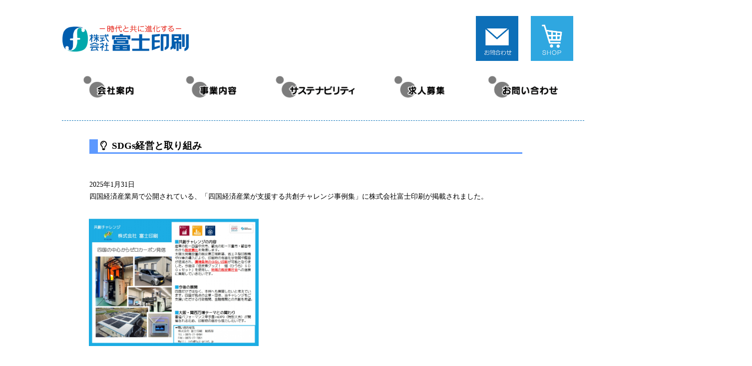

--- FILE ---
content_type: text/html
request_url: https://fuji-print.jp/SDGs2.html
body_size: 12559
content:
<!doctype html>
<html><!-- InstanceBegin template="/Templates/5.dwt" codeOutsideHTMLIsLocked="false" -->
<head>
<!-- Global site tag (gtag.js) - Google Analytics -->

<!-- InstanceBeginEditable name="doctitle" -->
<title>お知らせ＜2022.6.17＞｜株式会社富士印刷</title>
<!-- InstanceEndEditable -->

<!-- InstanceBeginEditable name="head" -->
	
<script async src="https://www.googletagmanager.com/gtag/js?id=UA-174890723-1"></script>
<script>
  window.dataLayer = window.dataLayer || [];
  function gtag(){dataLayer.push(arguments);}
  gtag('js', new Date());
 
  gtag('config', 'UA-174890723-1');
</script>
<link href="https://use.fontawesome.com/releases/v5.6.1/css/all.css" rel="stylesheet">
<meta charset="utf-8">
<meta name="Description" content="四国経済産業局の「SDGs経営先進事例集」に公開されました">
<meta name="Keywords" content="印刷,紙加工,株式会社富士印刷,モノづくり,印刷会社,トムソン加工,箔押し加工,紙製品,オンラインショップ,デザイン,シール印刷,事業継続力強化計画">

<link rel="shortcut icon" href="image/favicon.ico">
<meta name="viewport" content="width=device-width, initial-scale=1.0">
<link href="SDGs2.css" rel="stylesheet" type="text/css">
<!-- InstanceEndEditable -->	

	<link rel="stylesheet" href="header.css?20151029">
	<link href="header.css" rel="stylesheet" type="text/css">
</head>

<body>
	
	
	
	
	
	
	
	
		<div id="wrap">	
			
	
		<header class="mb">
			
		<div id="nav-drawer">	
			
			
			
	        <input type="checkbox" id="input"><!--ハンバーガーチェックボックス-->
			
			<label for="input" ><!--ハンバーガーラベル-->
	
			<span id="burger"><!--三本線疑似クラス-->
			  <span id="bar"></span>
			</span>
		
			</label>
			 
			
			<label id="close" for="input"><p>close</p></label><!--close文字-->
			
	　　　　　<label id="black" for="input"></label><!--黒背景-->
			
	
	<div id="contents" ><!--ハンバーガーMENU中身ー-->
				 
	<div class="menubr">
    <label for="Panel1"><a href="kaisyaannnai.html"><p>会社案内</p></a><p class="menubtnA">+</p>
    </label>
    <input type="checkbox" id="Panel1" class="on-off1" />
    <ul id="1">
        <li><a href="kaisyaannnai.html#社長あいさつ">社長あいさつ</a></li>
		<li><a href="kaisyaannnai.html#経営理念">経営理念</a></li>
        <li><a href="kaisyaannnai.html#会社概要">会社概要</a></li>
        <li><a href="kaisyaannnai.html#沿革">沿　　革</a></li>
        <li><a href="kaisyaannnai.html#アクセス">アクセス</a></li>
    </ul>
		
		<label for="Panel2"><a href="zigyounaiyou5.html"><p>事業内容</p></a><p class="menubtnA">+</p></label>
    <input type="checkbox" id="Panel2" class="on-off2" />
    <ul id="2">
        <li><a href="zigyounaiyou5.html#印刷部">印刷部</a></li>
		<li><a href="zigyounaiyou5.html#製造部">製造部</a></li>
        <li><a href="zigyounaiyou5.html#製作部">製作部</a></li>
        <li><a href="zigyounaiyou5.html#シール部">シール部</a></li>
        <li><a href="zigyounaiyou5.html#総務部">総務部</a></li>
		<li><a href="zigyounaiyou5.html#営業部">営業部</a></li>
    </ul>
		
		
		
		
		<label for="Panel3"><a href="Sustainability.html"><p>サステナビリティ</p></a></label>
    <input type="checkbox" id="Panel3" class="on-off3" />
 
		
		<label for="Panel4"><a href="kakousyurui.html"><p>加工種類</p></a><p class="menubtnA">+</p></label>
    <input type="checkbox" id="Panel4" class="on-off4" />
    <ul id="4">
        <li><a href="kakousyurui.html#印刷部">印刷部</a></li>
		<li><a href="kakousyurui.html#製造部">製造部</a></li>
        <li><a href="kakousyurui.html#シール部">シール部</a></li>
    </ul>
		
		
		<label for="Panel5"><a href="https://arwrk.net/recruit/fuji-print"><p>求人募集</p></a></label>
    <input type="checkbox" id="Panel5" class="on-off5" />
 
		
		
 
  <div class="menubr2">
	    <p><a href="index.html">HOME</a></p>
        <p><a href="oshirase.html">おしらせ一覧</a></p>
		<p><a href="SDGs.html">SDGｓ</a></p>
        <p><a href="calendar.html">年間カレンダー</a></p>

  </div>	
		
		
		
		
		
  <div class="logo2br">
	<a href="toiawase.php" target="_blank"><img src="image/MAILbtn.png" alt="ロゴ"></a>
	<a  href="https://fujiproducts.thebase.in/" target="_blank"><img src="image/SHOPbtn.png" alt="ロゴ"></a> 
	  
	<br>
	
	<a href="https://www.instagram.com/fuji_graphic_art/" width="80" target="_blank">
    <img class="instabr" src="image/Instagram.png" width="80" alt=""></a>
			  
	<a href="https://www.youtube.com/channel/UCGeYAKCXg_thdVH7cBcTqRQ/playlists" target="_blank">
	<img src="image/yt_icon_rgb.png" class="YouTubebr" alt=""></a>
	  
  </div>
	 
		
		

			
		
</div><!--MENU中身〆-->
			
			
     		 

			
　　　</div>
			</div><!--ナビゲーションドロワー〆-->
			
		
			
			
		  <div class="logo">
			  <a href="index.html">
			  <img src="image/fujirogo.png" alt="ロゴ">
			 </a></div>
			
			
		
		  <div class="logo2">
			<a href="toiawase.php" target="_blank"><img src="image/MAILbtn.png" alt="ロゴ">
			</a>
			  
			<a  href="https://fujiproducts.thebase.in/" target="_blank"><img src="image/SHOPbtn.png" alt="ロゴ">
			</a>  
			</div>
			  
		
			
			
			</header>
	
			
			
	<div class="pc">
	
             <div class="logo">
			  <a href="index.html">
			  <img src="image/fujirogo.png" alt="ロゴ">
			 </a></div>
			
			
		
		  <div class="logo2">
			<a href="toiawase.php" target="_blank"><img src="image/MAILbtn.png" alt="ロゴ">
			</a>
			  
			<a  href="https://fujiproducts.thebase.in/" target="_blank"><img src="image/SHOPbtn.png" alt="ロゴ">
			</a>  
			</div>
		
		</div>
			  
	 
		 


			
			
			

			
		
<br>
<h2 class="pc">
 <nav class="MENU">
  <ul>
	  <li><a href="kaisyaannnai.html" class="home">会社案内</a></li>
	  <li><a href="zigyounaiyou5.html" class="menu">事業内容</a></li>
	  <li><a href="Sustainability.html" class="sustainability">サステナビリティ</a></li>
	  <li><a href="https://arwrk.net/recruit/fuji-print" class="contact">求人募集</a></li>
	  <li><a href="toiawase.php" class="request">お問い合わせ</a></li>
　 </ul>
 </nav>
</h2>

		
	<br><hr><br>
			
			
			
	
	
	<!-- InstanceBeginEditable name="5" -->
 <div class="container">
		
		<h1>&nbsp;<i class="far fa-lightbulb"></i>
			&nbsp;SDGs経営と取り組み</h1>
	 
	 
	 
	 
		<br>

	 　<dl class="new">
		<dt>2025年1月31日</dt>
		<dt>四国経済産業局で公開されている、<br class="mb">「四国経済産業が支援する共創チャレンジ事例集」に<br class="mb">株式会社富士印刷が掲載されました。</dt>
		
		<a href="image/kyousoutyarennji.jpg" target="_blank">
		<img src="image/kyousoutyarennji.jpg" alt="">
		  </a></dl><br><br>
		
        <dt><a href="https://www.shikoku.meti.go.jp/03_sesakudocs/0310_expo2025/challenge/challenge.html" target="_blank"  class="btn-flat-double-border">
	    共創チャレンジ事例集</a></dt>
	  
	 
	 
	　　<dl class="new">
		<dt>2024年9月1日</dt>
        <dt>かがわ地方創生SDGｓ登録制度の登録事業者に登録されました</dt><br>
		<a href="image/KAGAWA_SDGs_touroku.jpg" target="_blank"><img src="image/KAGAWA_SDGs_touroku.jpg" alt="" >
		</a></dl><br><br>
	 
	 
    	<dl class="new">
		<dt>2024年8月6日</dt>
        <dt>「TEAM EXPO 2025」プログラム／共創チャレンジへ参加登録しました</dt>
		<a href="image/TEAM_EXPO_LOGO_message_yoko02.jpg" target="_blank"><img src="image/TEAM_EXPO_LOGO_message_yoko02.jpg" alt="">
		</a></dl><br><br>
		
			
		<dl class="new">
		<dt>2023年3月27日</dt>
		<dt>四国経済産業局主催　中小企業のための<br class="mb">カーボンニュートラル実践セミナー<br class="mb">において<br class="pc">先進事例としてテーマ<br class="mb">「地域・くらしのGXに向けた当社の新たな<br class="mb">挑戦」と題し発表しました</dt>
		
		<a href="23-3-27.html" target="_blank">
		<img src="image/carbon_icon.jpg" alt="">
		</a>
			
	    </dl><br><br>	
			
	　　<dl class="new">
		<dt>2022年7月29日</dt>
		<dt>ローカルSDGｓ四国に登録されました</dt>
		
		<a href="https://ls459.net/" target="_blank">
		<img src="image/LSsikoku.jpg" alt="">
		</a>
	
		
		</dl><br><br>	
			
	　　<dl class="new">
		<dt>2022年6月20日</dt>
		<dt>四国中央市SDGs推進パートナーに登録されました</dt>
		
		

		<dt>
		 <a href="image/SDGS-partner.jpg" target="_blank">
		<img src="image/SDGS-partner.jpg" alt="">
		</a>
		  </dt> 
		<dt>
		 <a href="image/SDGS-R4-touroku.jpg" target="_blank">
		<img src="image/SDGS-R4-touroku.jpg" alt="">
		</a>
		  </dt>
		  

		</dl><br><br>

		<dl class="new">
		<dt>2022年6月17日</dt>
		<dt>四国経済産業局で公開されている、<br class="mb">四国の事業者による先進的なSDGsの活用事例をまとめた「SDGs経営先進事例集」に<br class="mb"><br class="pc">株式会社富士印刷が掲載されました。</dt>
		
		<a href="image/sdgs_jirei_010.jpg" target="_blank">
		<img src="image/sdgs_jirei_010.jpg" alt="">
		</a>
		<br><br>
		
        <dt><a href="https://www.shikoku.meti.go.jp/03_sesakudocs/0406_sdgs/jireishu/jireishu.html" target="_blank"  class="btn-flat-double-border">
	    SDGs経営先進事例集</a></dt>
	   	

		 </dl><br><br>
			
        <dl class="new">
		<dt>ＳＤＧｓ行動宣言書</dt><br>
			<dt>2022年3月8日</dt>
			<dt>弊社会議室において　観音寺信用金庫 須田理事長より　ＳＤＧｓ行動宣言　盾を授与</dt>
		<a href="image/SDGssengensyo.jpg" target="_blank"><img src="image/SDGssengensyo.jpg" alt="" ></a>

		<a href="image/SDGssengensyo2.JPG" target="_blank"><img src="image/SDGssengensyo2.JPG" alt=""></a>


	 </dl>
		  
		  		
</div>
			<!-- InstanceEndEditable -->
			
			
				
	<footer>
<hr>
	
	
	
 
 	<div class="footer-container">
	<div class="footer-nav">

<div class="sns">

<!--Instagram-->
<a class="pc" href="https://www.instagram.com/fuji_graphic_art/" target="_blank">
<img src="image/Instagram.png" class="Instagram" alt=""></a>
		
<br>
	
<!--YouTube-->
<a class="pc" href="https://www.youtube.com/channel/UCGeYAKCXg_thdVH7cBcTqRQ/playlists" target="_blank"><img src="image/yt_icon_rgb.png" class="YouTube" alt=""></a>
	
</div>
	
		
<!--カレンダー-->
	  <a class="pc">	
	  <div class="calendar">
	  <img  src="image/calendar.png" width="auto" height="340" alt="カレンダー"/>
			<a class="pc" href="calendar.html"><img src="image/YEAR%20CALENDAR.png" width="80" height="80" class="year" alt=""></a>
		</div></a>

	
	
<div class="about">
	

	<dl class="pc">
		<dt>&nbsp;<a href="kaisyaannnai.html">【会社案内】</a></dt><br>
	    <dt>&nbsp;<a href="kaisyaannnai.html#社長あいさつ">社長あいさつ</a></dt><br>
		<dt>&nbsp;<a href="kaisyaannnai.html#会社概要">会社概要</a></dt><br>
		<dt>&nbsp;<a href="kaisyaannnai.html#アクセス">アクセス</a></dt><br>
	
	</dl>
	<dl class="pc">
		<dt><a href="zigyounaiyou5.html">【事業内容】</a></dt><br>
		<dt><a href="kakousyurui.html">加工種類</a></dt>
	</dl>
	<dl class="pc">
		<dt>&nbsp;<a href="https://arwrk.net/recruit/fuji-print">【求人募集】</a></dt><br>
	
	</dl>
	<dl class="pc">
		<dt><a href="toiawase.php">【お問い合わせ】</a></dt>
	</dl>
	

		
		</div>
	
	</div>
		
		
  
	<a class="pc">		
	<div class="colorbar">
	
		
	<dr>
	<dt><img src="image/TEL.png" width="413" height="auto" alt="" /></dt>
	<dt><p>本社　：　〒799-0102　愛媛県四国中央市川之江町長須192</p></dt>
	<dt><p>大野原工場　：　〒769-1617　香川県観音寺市大野原町青岡172-3</p></dt>
	<dt><p>大野原第2工場　：　〒769-1617　香川県観音寺市大野原町青岡165-1</p></dt>
	<dt><p>観音寺工場　：　〒768-0051　香川県観音寺市木之郷町大道上1451-1</p></dt>
	<dt><img src="image/colorbar.png" width="500px" height="auto" alt=""></dt>
	</dr>
		
	</div></a>	
		
		
		
		</div>
		
</footer>		
			
			

		
		
	</div>	
</body>
<!-- InstanceEnd --></html>


--- FILE ---
content_type: text/css
request_url: https://fuji-print.jp/SDGs2.css
body_size: 3216
content:
@charset "utf-8";
/* CSS Document */
body{
	font-family: "ヒラギノ角ゴ Pro W3", "Hiragino Kaku Gothic Pro", "メイリオ", Meiryo, Osaka, "ＭＳ Ｐゴシック", "MS PGothic", "sans-serif";
	font-weight: lighter;
	width: 100%;
	zoom:85%;
	
} 







/*タイトル*/
h1 {   text-align: left;
       font-size: 22px;
       border-bottom: solid 3px #5D99FF;
       border-left: solid 20px #5D99FF;
       width: 1000px;  
       }






/*内容*/

.container {
  display: block;
  width: 1100px;
  margin: 0 auto;
}


.container img{
	width: 500px;
	margin-top: 30px;
	margin-bottom: 30px;
}

.container dt{
	margin-top: -10px;
	margin-bottom: 8px;
}

.new{
	text-align: left;
    font-size: 16px;
	line-height: 30px;
}
.new img{
	width: 400px;
	margin-bottom: 20px;
	margin-right: 20px;
	margin-left: -1px;
}







.btn{
	text-align: center;
}

.btn p{
	background: #5D99FF;
	color: #FFFFFF;
	width: 170px;
	padding-top: 10px;
	padding-bottom: 10px;
	font-size: 13pt;
	transition: .5s ease-in-out;
}


.btn p:hover{
	border-radius: 50px;
	background:#003AB0;
	transition: .5s ease-in-out;
}


.kizibtn{
	width: 100%;
	height: 30px;
	margin-top: 70px;
    margin-bottom: 70px;
}


.kizibtn ul{
	list-style: none;
	display: flex;
	justify-content: space-between;
	padding: 1px;
}

.kizibtn li{
	display: inline-block;
}

/*共創チャレンジ事例集ボタン*/
.btn-flat-double-border {
  display: inline-block;
  padding: 0.5em 1em;
  text-decoration: none;
  color: #67c5ff;
  border: double 4px #67c5ff;
  border-radius: 3px;
  transition: .4s;
}
.btn-flat-double-border:hover {
  background: #fffbef;
}



/*戻るボタン*/
.previous{
	
	width: 120px;
	padding-top: 5px;
	padding-bottom: 5px;
	border: solid 2pt gray;
	border-radius: 10px;
	text-align: center;
	font-size: 12pt;
	font-weight: bold;
}

.previous a{color: gray;}


/*TOPへ戻るボタン*/
.returnTOP {
	width: 120px;
	text-align: center;
	padding-top: 5px;
	padding-bottom: 5px;
	background: #5D99FF;
	border-radius: 10px;
	font-size: 12pt;
	font-weight: bold;
	border: solid 2pt #5D99FF;
}


.returnTOP a{color: #FFFFFF;}

.returnTOP a:hover{
	background: #072598;
}


/*進むボタン*/
.next{
	width: 120px;
	padding-top: 5px;
	padding-bottom: 5px;
	border: solid 2pt gray;
	border-radius: 10px;
	text-align: center;
	font-size: 12pt;
	font-weight: bold;
}


.next a{color: gray;}






@media (max-width : 714px ){
	
.new img{
	width: 400px;
	margin-left: 0px;}
	
.container{
	height: 850px;
	}
	
.next{
	width: 100px;
	font-size: 10pt;
}
	
.returnTOP {
	width: 100px;
	font-size: 10pt;
}
	
	
.previous{
	width: 100px;
	font-size: 10pt;
}	

	

}




@media (max-width : 480px ){
	
.box1{
	background:#9BE5B8;
    box-shadow: 0px 0px 0px 10px #9BE5B8;
    border: dashed 2px #ffffff;
    border-radius: 8px;
	width: 250px;
	font-weight: bold;
	margin-bottom: 30px;
    }
	
.box2{
	background:#9BE5B8;
    box-shadow: 0px 0px 0px 10px #9BE5B8;
    border: dashed 2px #ffffff;
    border-radius: 8px;
	width: 360px;
	font-weight: bold;
	margin-bottom: 30px;
    }


--- FILE ---
content_type: text/css
request_url: https://fuji-print.jp/header.css?20151029
body_size: 11237
content:
@charset "utf-8";
/* CSS Document */

.pc{display: block!important;}
.pc{display:inline!important;}
.mb{display: none!important;}


@media (max-width : 874px ){
.pc{display:  none!important;}
.mb{display:inline!important;}
.mb{display:block!important;}
}
/*----------------------------------*/





/*----------------------------------*/
/*--body内に要素を書き込む場所--*/
#wrap {
 margin:0 auto;
 width:1230px;
}


@media (max-width : 874px ){
	
　　body{
	margin: 0;
	padding: 0;
	}
	
	#wrap{width: 400px;
    margin: 0 auto;
	}
	
	
    h1{
	margin-top: 50px;
	width: 390px;
	font-size: 14pt;}
	
	.sidebar{display: none;}
	
	.container{width: 400px;
	　　　　　　　margin-top:10px;}
	
	.new{
		font-size: 15pt;
		line-height: 35px;}
}
/*----------------------------------*/






/*ヘッダー*/
header {
  position: fixed;		
  width: 100%;	
  height: 100px;
  top: 0;
  left: 0;
  z-index: 100;
  background: rgba(170,200,250,1.00);
  margin-bottom: 30px;  
}


/*ハンバーガーメニューの親要素・ここの上に重なっている*/
#nav-drawer {
  position: relative;
  float: right;
  margin-top:20px;}


#line{
float: right;
margin-right: 25px;	
margin-top: 10px;
background: #3BA5F1;
padding: 15px;
border-radius: 20px;
}



/*--------------------------サイドバー*/


/*サイドバーの<ul>設定*/
.sidebar ul {
       width: 200px;
       padding: 1px;
       list-style-type: none;
       background-color: #EEEEEE;}


/*サイドバー全体*/
.sidebar__item
{text-align: center;
  width: 230px;}

.sidebar__item--fixed {
  position: sticky;/*追従しているように見せているポジション設定*/
  top: 20px;
  z-index: 1;}



/*サイドバーの--<li>--<a>--設定*/
.sidebar__item li a {
       display: block;
       padding: 8px 16px;
       text-decoration: none;
       color: #000000; }

/*サイドバー最上段の設定*/
.sidebar__item li a.active {
       color: #FFFFFF;
       background-color: #FFD700;}



/*サイドバーの--<li>--設定*/
.sidebar__item li {text-align: center;}

/*一番最後の<li>にのみ適応されるCSS設定*/
.sidebar__item li:last-child { border-bottom: none;}



/*サイドバーの--<a>--ホバー時の設定*/
.sidebar__item li a:hover {
    color: #FFFFFF;
    background-color: #FFD700;}


/*ページTOPへ戻るボタン設定*/
.side{
	margin: 100px 30px 0 0;
	opacity: 0.6;}


 


/*疑似クラスの三本線*/

label #burger::before,
label #burger::after,
label #burger #bar{
	position: absolute;
	left: 0;
	margin-top:10px;
	margin-left: 10px;
	width: 50%;
	height: 5px;
	border-radius: 10px;
	background-color: dimgray;
	content: "";
	transition: all 1s;
    z-index: 100;}


label #burger::before {top:0;}/*上の線--位置*/

label #burger::after {top:160%;}/*下の線--位置*/

label #burger #bar{top:80%;}/*中央の線--位置*/


#input:checked ~ label #burger #bar{opacity: 0;}
/*インプットに反応があると中央の線が透明度0になります*/


#input:checked ~ label #burger::before{
 transform: translateY(19px) rotate(-46deg);
background-color: white;}
/*インプットに反応があると上の線が動きます-色が白くなります*/


#input:checked ~ label #burger::after{
 transform: translateY(-19px) rotate(47deg);
background-color: white;}
/*インプットに反応があると下の線が動きます-色が白くなります*/



/*会社案内、事業内容、加工種類、求人募集--見えなくします*/
#Panel1,#Panel2,#Panel3,#Panel4,#Panel5{display: none;}


/*インプットのチェックボックス□を見えなくします*/
#input{display: none;}

 


/*ハンバーガーメニューのデザイン----------------------------------*/
 
/*ハンバーガーの中身全体*/
#contents{
	background-color: white;
    overflow: auto;
    position: fixed;
    top: 0;
    left: 0;
    z-index: 9999;
    width: 70%;
	height: 100%;
	transition: .3s ease-in-out;
	transform: translateX(-500px);
}

/*アイコン画像の設定*/
.logo2br img{
	width: 90px;
	margin: 5px;}


/*インスタアイコン*/
.instabr{
	margin-top: 10px;
	margin-left: -6px;}

/*YouTubeアイコン*/
.YouTubebr{margin: 0px 0 9px 0;}





/*ハンバーガーメニュー全体*/
.menubr{text-align: center}



/*ハンバーガーメニュー内にあるラベル（+ボタン）の設定*/
 .menubr label {
	display: flex;/*横並びで配置*/
    justify-content: space-between;/*左右いっぱいに均等配置*/
	border-bottom: 2pt solid gray;/*文字下の区切り線--グレー*/
    background: white;/*背景*/
    color: black;/*文字色--+ボタン--黒*/
    padding: 10px;
    margin: 0;}


.menubr a:hover {opacity: 0.5;}

.menubr li:hover
{background:rgba(198,227,233,1.00);}


/*ハンバーガーメニュー内の全体について*/
.menubr ul {
    transition: all 0.5s;/*<ul>内にあるトランジション適応プロパティ（指定アニメーションが）に0.5秒内で動くようにする*/
    margin: 0;
    padding: 0;
    list-style: none;
}

/*ハンバーガーメニュー内の<li>について*/
.menubr li {
    padding: 20px;
	background-color: white;
	margin-left: 30px;
}


/*HOME,お知らせ一覧、SDGｓ、年間カレンダー部分について*/
.menubr2{margin-top: -2pt;}
.menubr2 p{margin-top: 30px;}


/*ハンバーガーメニュー内の+ボタン--色を黒に*/
.menubtnA{color:black;}



/*チェックボックスとulに対する設定*/
input[type="checkbox"] +ul{
    height: 0;/*縦のサイズ0*/
    overflow: hidden;}/*上で指定しているサイズ外に出る要素は隠れます*/



/*会社案内　+のチェックボックス　縦に320px開きます*/
input[type="checkbox"].on-off1:checked +ul{height: 320px;}


/*事業内容　+のチェックボックス　縦に400px開きます*/
input[type="checkbox"].on-off2:checked +ul{height: 400px;}


/*加工種類　+のチェックボックス　縦に195px開きます*/
input[type="checkbox"].on-off3:checked +ul{height: 195px;}


/*求人　+のチェックボックス　縦に280px開きます---現在使用していません*/
input[type="checkbox"].on-off4:checked +ul{height: 280px;}


/*▲▲▲▲▲▲▲▲▲▲縦サイズ拡大により隠れていた要素が現れます▲▲▲▲▲▲▲▲▲▲*/







/*チェックボックスにチェックが入ったら見せる*/
#input:checked ~ #contents{
	transform: translateX(0px);}


/*ハンバーガーメニュー下の黒カバー*/
#black {
  display: none;/**/
  position: fixed;
  z-index: 90;
  top: 0;/*全体に広がるように*/
  left: 0;
  width: 100%;
  height: 100%;
  background: black;
  opacity: 0;
  transition: .1s ease-in-out;
}

/*チェックボックスにチェックが入ったら黒カバー表示*/
#input:checked ~ #black{
 display: block;
 opacity: 0.5;}/*透明度0.5--半透明*/


/*closeボタン＜ｐ＞の設定*/
#close  p{
position: absolute;
right: 30px;
color: white;
z-index: 110;
top:35px;	
opacity: 0;/*透明度0*/
transform: all .2s ease-in-out;
}


/*チェックボックスに反応があると、＜ｐ＞内の文字の透明度が1になります*/
#input:checked ~ #close p{opacity: 1;}


/*ハンバーガーメニューのデザイン〆----------------------------------*/
 







/*リンク文字*/
a{
	text-decoration: none;
	color: #000000;}


 

/*----------------------------------*/
/*会社ロゴ*/

.logo{
	float: left;
}

.logo img{
	position: absolute;
	width: 300px;
	margin-top: 50px;
	z-index: 9950;
}


@media (max-width : 874px ){
	

	.logo img{
		width: 200px;
		margin-top: 30px;
		margin-left: 20px;}
}
/*----------------------------------*/





/*----------------------------------*/
/*SHOPボタン*/
.logo2  {
	text-align: right;
	float: right;
	margin-top: 30px;
	margin-bottom: 30px;
}

.logo2 img{
	width:100px;
	margin-right: 25px;
	height:　auto;
}

.logo2 img:hover{
	opacity: 0.5;
}



@media (max-width : 874px ){
	
	.logo2{margin-right: 5px;
	       float: right;}
	
	.logo2 img{width: 50px;
	margin-right: 3px;
	margin-top:-5px;}
	
	.logo2:hover{opacity:1;}
}
/*----------------------------------*/











/*----------------------------------*/
/*上部MENU一覧*/

.MENU{
	margin: 0 200px 0 0;
	
}

nav ul{
    overflow: hidden;
	list-style: none;
	margin: 10px auto;
	padding: 0;
	width: 1200px;
}
nav li{
    box-sizing: border-box;
	float: left;
	height: 60px;
	width: 150px;
	margin-right: 100px;
	text-indent: -9999mm;
}
nav li:last-child{
	margin-right: 0;
}
nav a{
    display: block;
    width: 190px;
	height: 100%;
	background: url("image/titleMENU3.png")no-repeat;
}
.home{
	background-position: left 50px top 0;
}
.menu{
	background-position: left -120px top 0;
}
.sustainability{
	background-position: left -320px top 0;
}
.contact{
	background-position: left -520px top 0;
}
.request{
	background-position: left -710px top 0;
}
.home:hover{
	background-position: left 50px top -65px;
}
.menu:hover{
	background-position: left -120px top -65px;
}
.sustainability:hover{
	 background-position: left -320px top -65px;
}
.contact:hover{
	background-position: left -520px top -65px;
}
.request:hover{
	background-position: left -710px top -65px;
}




/*----------------------------------*/






/*ヘッダー、フッター仕切りライン*/
hr{
	border: none;
	border-top: 1px dashed #1176ba;
	margin-bottom: 10px;
	clear: both;
	z-index: 110}





/*----------------------------------*/
/*フッター*/
.footer-container{
	width: 1230px;
	margin-top: 50px;
	margin-bottom: 40px;
}


.footer-nav{
	display: flex;
	justify-content: space-around;}

@media (max-width : 874px ){
	
footer{display: none;}

.footer-container{
		width: 450px;
		text-align: center;}	
	
.footer-nav{
	display: block;}
}
/*----------------------------------*/





/*sns*/

.Instagram{
	margin: 10px 10px 10px 5px ;
	width: 60px;
}
.Instagram:hover{
	transform: scale(1.1,1.1);
}


.YouTube{
	width: 70px;
}
.YouTube:hover{
	transform: scale(1.1,1.1);
}





/*カレンダー*/
.calender img{
	width: 30%;
}
.calendar{/*月*/
	position: relative;
	margin: 0 0 0 0;
}
.year{/*年間*/
	position: absolute;
	right: 2px;
	top: 300px;
}
.year:hover{
	transform: scale(1.1,1.1);
}






/*サイトマップ*/
.about dl{
	margin: 0 0 0 0;
	float: left;
	padding: 4px;
	text-align: center;
}
.about dt{
	float: left;
	clear: left;
	width: 150px;
	height: 3.5em;
}



.colorbar{
	zoom:85%;
	text-align: right;
	margin-right: 70px;
	margin-top: -100px;	
	}

.colorbar img {clear: both;
               margin-top: 5px;
              }

.colorbar p{clear: both;
	        font-size: 13pt;
             }


--- FILE ---
content_type: text/css
request_url: https://fuji-print.jp/header.css
body_size: 11237
content:
@charset "utf-8";
/* CSS Document */

.pc{display: block!important;}
.pc{display:inline!important;}
.mb{display: none!important;}


@media (max-width : 874px ){
.pc{display:  none!important;}
.mb{display:inline!important;}
.mb{display:block!important;}
}
/*----------------------------------*/





/*----------------------------------*/
/*--body内に要素を書き込む場所--*/
#wrap {
 margin:0 auto;
 width:1230px;
}


@media (max-width : 874px ){
	
　　body{
	margin: 0;
	padding: 0;
	}
	
	#wrap{width: 400px;
    margin: 0 auto;
	}
	
	
    h1{
	margin-top: 50px;
	width: 390px;
	font-size: 14pt;}
	
	.sidebar{display: none;}
	
	.container{width: 400px;
	　　　　　　　margin-top:10px;}
	
	.new{
		font-size: 15pt;
		line-height: 35px;}
}
/*----------------------------------*/






/*ヘッダー*/
header {
  position: fixed;		
  width: 100%;	
  height: 100px;
  top: 0;
  left: 0;
  z-index: 100;
  background: rgba(170,200,250,1.00);
  margin-bottom: 30px;  
}


/*ハンバーガーメニューの親要素・ここの上に重なっている*/
#nav-drawer {
  position: relative;
  float: right;
  margin-top:20px;}


#line{
float: right;
margin-right: 25px;	
margin-top: 10px;
background: #3BA5F1;
padding: 15px;
border-radius: 20px;
}



/*--------------------------サイドバー*/


/*サイドバーの<ul>設定*/
.sidebar ul {
       width: 200px;
       padding: 1px;
       list-style-type: none;
       background-color: #EEEEEE;}


/*サイドバー全体*/
.sidebar__item
{text-align: center;
  width: 230px;}

.sidebar__item--fixed {
  position: sticky;/*追従しているように見せているポジション設定*/
  top: 20px;
  z-index: 1;}



/*サイドバーの--<li>--<a>--設定*/
.sidebar__item li a {
       display: block;
       padding: 8px 16px;
       text-decoration: none;
       color: #000000; }

/*サイドバー最上段の設定*/
.sidebar__item li a.active {
       color: #FFFFFF;
       background-color: #FFD700;}



/*サイドバーの--<li>--設定*/
.sidebar__item li {text-align: center;}

/*一番最後の<li>にのみ適応されるCSS設定*/
.sidebar__item li:last-child { border-bottom: none;}



/*サイドバーの--<a>--ホバー時の設定*/
.sidebar__item li a:hover {
    color: #FFFFFF;
    background-color: #FFD700;}


/*ページTOPへ戻るボタン設定*/
.side{
	margin: 100px 30px 0 0;
	opacity: 0.6;}


 


/*疑似クラスの三本線*/

label #burger::before,
label #burger::after,
label #burger #bar{
	position: absolute;
	left: 0;
	margin-top:10px;
	margin-left: 10px;
	width: 50%;
	height: 5px;
	border-radius: 10px;
	background-color: dimgray;
	content: "";
	transition: all 1s;
    z-index: 100;}


label #burger::before {top:0;}/*上の線--位置*/

label #burger::after {top:160%;}/*下の線--位置*/

label #burger #bar{top:80%;}/*中央の線--位置*/


#input:checked ~ label #burger #bar{opacity: 0;}
/*インプットに反応があると中央の線が透明度0になります*/


#input:checked ~ label #burger::before{
 transform: translateY(19px) rotate(-46deg);
background-color: white;}
/*インプットに反応があると上の線が動きます-色が白くなります*/


#input:checked ~ label #burger::after{
 transform: translateY(-19px) rotate(47deg);
background-color: white;}
/*インプットに反応があると下の線が動きます-色が白くなります*/



/*会社案内、事業内容、加工種類、求人募集--見えなくします*/
#Panel1,#Panel2,#Panel3,#Panel4,#Panel5{display: none;}


/*インプットのチェックボックス□を見えなくします*/
#input{display: none;}

 


/*ハンバーガーメニューのデザイン----------------------------------*/
 
/*ハンバーガーの中身全体*/
#contents{
	background-color: white;
    overflow: auto;
    position: fixed;
    top: 0;
    left: 0;
    z-index: 9999;
    width: 70%;
	height: 100%;
	transition: .3s ease-in-out;
	transform: translateX(-500px);
}

/*アイコン画像の設定*/
.logo2br img{
	width: 90px;
	margin: 5px;}


/*インスタアイコン*/
.instabr{
	margin-top: 10px;
	margin-left: -6px;}

/*YouTubeアイコン*/
.YouTubebr{margin: 0px 0 9px 0;}





/*ハンバーガーメニュー全体*/
.menubr{text-align: center}



/*ハンバーガーメニュー内にあるラベル（+ボタン）の設定*/
 .menubr label {
	display: flex;/*横並びで配置*/
    justify-content: space-between;/*左右いっぱいに均等配置*/
	border-bottom: 2pt solid gray;/*文字下の区切り線--グレー*/
    background: white;/*背景*/
    color: black;/*文字色--+ボタン--黒*/
    padding: 10px;
    margin: 0;}


.menubr a:hover {opacity: 0.5;}

.menubr li:hover
{background:rgba(198,227,233,1.00);}


/*ハンバーガーメニュー内の全体について*/
.menubr ul {
    transition: all 0.5s;/*<ul>内にあるトランジション適応プロパティ（指定アニメーションが）に0.5秒内で動くようにする*/
    margin: 0;
    padding: 0;
    list-style: none;
}

/*ハンバーガーメニュー内の<li>について*/
.menubr li {
    padding: 20px;
	background-color: white;
	margin-left: 30px;
}


/*HOME,お知らせ一覧、SDGｓ、年間カレンダー部分について*/
.menubr2{margin-top: -2pt;}
.menubr2 p{margin-top: 30px;}


/*ハンバーガーメニュー内の+ボタン--色を黒に*/
.menubtnA{color:black;}



/*チェックボックスとulに対する設定*/
input[type="checkbox"] +ul{
    height: 0;/*縦のサイズ0*/
    overflow: hidden;}/*上で指定しているサイズ外に出る要素は隠れます*/



/*会社案内　+のチェックボックス　縦に320px開きます*/
input[type="checkbox"].on-off1:checked +ul{height: 320px;}


/*事業内容　+のチェックボックス　縦に400px開きます*/
input[type="checkbox"].on-off2:checked +ul{height: 400px;}


/*加工種類　+のチェックボックス　縦に195px開きます*/
input[type="checkbox"].on-off3:checked +ul{height: 195px;}


/*求人　+のチェックボックス　縦に280px開きます---現在使用していません*/
input[type="checkbox"].on-off4:checked +ul{height: 280px;}


/*▲▲▲▲▲▲▲▲▲▲縦サイズ拡大により隠れていた要素が現れます▲▲▲▲▲▲▲▲▲▲*/







/*チェックボックスにチェックが入ったら見せる*/
#input:checked ~ #contents{
	transform: translateX(0px);}


/*ハンバーガーメニュー下の黒カバー*/
#black {
  display: none;/**/
  position: fixed;
  z-index: 90;
  top: 0;/*全体に広がるように*/
  left: 0;
  width: 100%;
  height: 100%;
  background: black;
  opacity: 0;
  transition: .1s ease-in-out;
}

/*チェックボックスにチェックが入ったら黒カバー表示*/
#input:checked ~ #black{
 display: block;
 opacity: 0.5;}/*透明度0.5--半透明*/


/*closeボタン＜ｐ＞の設定*/
#close  p{
position: absolute;
right: 30px;
color: white;
z-index: 110;
top:35px;	
opacity: 0;/*透明度0*/
transform: all .2s ease-in-out;
}


/*チェックボックスに反応があると、＜ｐ＞内の文字の透明度が1になります*/
#input:checked ~ #close p{opacity: 1;}


/*ハンバーガーメニューのデザイン〆----------------------------------*/
 







/*リンク文字*/
a{
	text-decoration: none;
	color: #000000;}


 

/*----------------------------------*/
/*会社ロゴ*/

.logo{
	float: left;
}

.logo img{
	position: absolute;
	width: 300px;
	margin-top: 50px;
	z-index: 9950;
}


@media (max-width : 874px ){
	

	.logo img{
		width: 200px;
		margin-top: 30px;
		margin-left: 20px;}
}
/*----------------------------------*/





/*----------------------------------*/
/*SHOPボタン*/
.logo2  {
	text-align: right;
	float: right;
	margin-top: 30px;
	margin-bottom: 30px;
}

.logo2 img{
	width:100px;
	margin-right: 25px;
	height:　auto;
}

.logo2 img:hover{
	opacity: 0.5;
}



@media (max-width : 874px ){
	
	.logo2{margin-right: 5px;
	       float: right;}
	
	.logo2 img{width: 50px;
	margin-right: 3px;
	margin-top:-5px;}
	
	.logo2:hover{opacity:1;}
}
/*----------------------------------*/











/*----------------------------------*/
/*上部MENU一覧*/

.MENU{
	margin: 0 200px 0 0;
	
}

nav ul{
    overflow: hidden;
	list-style: none;
	margin: 10px auto;
	padding: 0;
	width: 1200px;
}
nav li{
    box-sizing: border-box;
	float: left;
	height: 60px;
	width: 150px;
	margin-right: 100px;
	text-indent: -9999mm;
}
nav li:last-child{
	margin-right: 0;
}
nav a{
    display: block;
    width: 190px;
	height: 100%;
	background: url("image/titleMENU3.png")no-repeat;
}
.home{
	background-position: left 50px top 0;
}
.menu{
	background-position: left -120px top 0;
}
.sustainability{
	background-position: left -320px top 0;
}
.contact{
	background-position: left -520px top 0;
}
.request{
	background-position: left -710px top 0;
}
.home:hover{
	background-position: left 50px top -65px;
}
.menu:hover{
	background-position: left -120px top -65px;
}
.sustainability:hover{
	 background-position: left -320px top -65px;
}
.contact:hover{
	background-position: left -520px top -65px;
}
.request:hover{
	background-position: left -710px top -65px;
}




/*----------------------------------*/






/*ヘッダー、フッター仕切りライン*/
hr{
	border: none;
	border-top: 1px dashed #1176ba;
	margin-bottom: 10px;
	clear: both;
	z-index: 110}





/*----------------------------------*/
/*フッター*/
.footer-container{
	width: 1230px;
	margin-top: 50px;
	margin-bottom: 40px;
}


.footer-nav{
	display: flex;
	justify-content: space-around;}

@media (max-width : 874px ){
	
footer{display: none;}

.footer-container{
		width: 450px;
		text-align: center;}	
	
.footer-nav{
	display: block;}
}
/*----------------------------------*/





/*sns*/

.Instagram{
	margin: 10px 10px 10px 5px ;
	width: 60px;
}
.Instagram:hover{
	transform: scale(1.1,1.1);
}


.YouTube{
	width: 70px;
}
.YouTube:hover{
	transform: scale(1.1,1.1);
}





/*カレンダー*/
.calender img{
	width: 30%;
}
.calendar{/*月*/
	position: relative;
	margin: 0 0 0 0;
}
.year{/*年間*/
	position: absolute;
	right: 2px;
	top: 300px;
}
.year:hover{
	transform: scale(1.1,1.1);
}






/*サイトマップ*/
.about dl{
	margin: 0 0 0 0;
	float: left;
	padding: 4px;
	text-align: center;
}
.about dt{
	float: left;
	clear: left;
	width: 150px;
	height: 3.5em;
}



.colorbar{
	zoom:85%;
	text-align: right;
	margin-right: 70px;
	margin-top: -100px;	
	}

.colorbar img {clear: both;
               margin-top: 5px;
              }

.colorbar p{clear: both;
	        font-size: 13pt;
             }
